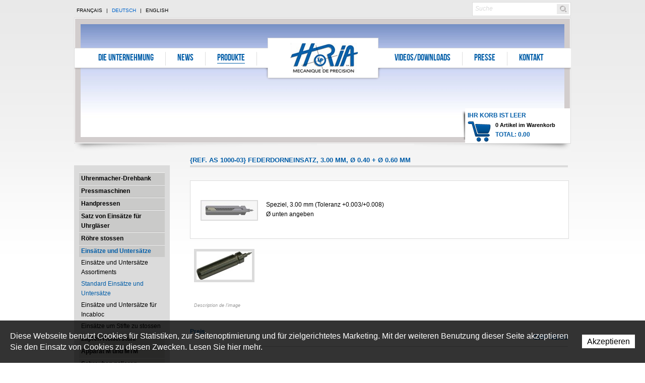

--- FILE ---
content_type: text/html; charset=utf-8
request_url: https://www.horia.ch/de/Produkte/Pressmaschinen/Einsatze-und-Untersatze/Standard-Einsatze-und-Untersatze/Federdorneinsatz-300-mm-040-050-mm.html
body_size: 9126
content:
<!DOCTYPE html PUBLIC "-//W3C//DTD XHTML 1.0 Strict//EN" "http://www.w3.org/TR/xhtml1/DTD/xhtml1-strict.dtd">

<!--
// POWERED BY ICECUBE2.NET
// DEVELOPED IN 2010
// 
// ICECUBE2.NET - THE MOST TIME AND COST EFFECTIVE WCM
// MORE THAN 1000 CUSTOMERS AND COUNTING
//
// MORE INFO AT : http://www.icecubedotnet.com
--> 
<html xmlns="http://www.w3.org/1999/xhtml">

	<head><!-- ICVHDOC:3179a501-4332-4761-a046-2fc96352f732,2.16.0.24,03.02.2026 11:24:50 -->
<!--V28 CSS3 buttons-->
<style type="text/css">
@font-face{ 
    font-family:'IceCubeIconsFont';font-weight:normal;font-style:normal; 
    src:url('//static-hostsolutions-ch.s3.amazonaws.com/IceCube/IceCubeIconsFont/IceCubeIconsFont.eot'); 
    src:url('//static-hostsolutions-ch.s3.amazonaws.com/IceCube/IceCubeIconsFont/IceCubeIconsFont.eot?#iefix') format('embedded-opentype'), 
        url('//static-hostsolutions-ch.s3.amazonaws.com/IceCube/IceCubeIconsFont/IceCubeIconsFont.woff') format('woff'), 
        url('//static-hostsolutions-ch.s3.amazonaws.com/IceCube/IceCubeIconsFont/IceCubeIconsFont.ttf') format('truetype'), 
        url('//static-hostsolutions-ch.s3.amazonaws.com/IceCube/IceCubeIconsFont/IceCubeIconsFont.svg#IceCubeIconsFont') format('svg');     
}
[data-icon]:before { font-family:'IceCubeIconsFont';content:attr(data-icon);speak:none;font-weight:normal;font-variant:normal;text-transform:none;line-height:1;-webkit-font-smoothing:antialiased;-moz-osx-font-smoothing:grayscale;margin-right:4px; }
</style>
<!--[if lte IE 7]><script type="text/javascript" src="//static-hostsolutions-ch.s3.amazonaws.com/IceCube/IceCubeIconsFont/lte-ie7.js"></script><![endif]-->

<!--/V28 CSS3 buttons-->





    
 		<meta content="text/html; charset=utf-8" http-equiv="Content-Type" /> 
        <title>Horia SA : Spezielles Federdorneinsatz, 3.00 mm</title>
		
		<meta name="description" content="Horia AG ist auf den Markt für Feinmechanik und Uhrmacherwerkzeuge spezialisiert; alle Werkzeuge und Apparate, die für die Uhrenindustrie nötig sind, sind bei uns online zu kaufen" />
		<meta name="keywords" content="Feinmehanik und Uhrmacherwerkzeug, Uhrenmacher, Drehbank, Uhrenfabrik, Uhrenindustrie, Werkzeuge, Zapfen-Rollierstuhl, online Verkauf von Uhrmacherwerkzeugen, Drehbank um Schrauben zu polieren, Pressmaschinen, Apparat M und MTM, Apparat Multi-funktion, Rä" />
		<meta name="language" content="fr-FR" />
		
		<link rel="shortcut icon" type="image/x-icon" href="/htdocs/images/favicon.ico" />
		
		<link href="/Htdocs/Styles/shadowbox.css" media="screen, projection" rel="stylesheet" type="text/css" /> 
		<link rel="stylesheet" href="/htdocs/styles/screen.css" type="text/css" media="screen, projection" />
		<link rel="stylesheet" href="/htdocs/styles/custom.css" type="text/css" media="screen, projection" />
		<link rel="stylesheet" href="/htdocs/styles/fbox_css.css" type="text/css" media="screen, projection" />
		<link href="/Htdocs/Styles/lib/video-js.css" rel="stylesheet" type="text/css" />
		<link rel="stylesheet" href="/htdocs/styles/print.css" type="text/css" media="print" />
	
	</head>

	<body class="en33 IC_Site">
<!-- res:Mobile.Resources.MobileRedirection.html -->

<style type="text/css">
#mobile-redirection-wrapper			{ width:100%;background:#e5e5e5;border-bottom:1px solid #333; }
#mobile-redirection-wrapper a		{ text-decoration:none; }
#mobile-redirection-wrapper:hover	{ color:#fff; }
#mobile-redirection-container		{ display:block;width:960px;margin:0 auto;text-align:center;padding:0 0 15px; }
#mobile-redirection-title			{ background:url("/Htdocs/Images/IC2MobileRedirection.png") no-repeat scroll 75px 18px transparent;
									  color:#333;font-size:35px;margin:0 auto 10px;padding:15px 75px 10px 175px;
									  font-family:"Trebuchet MS",Arial,Helvetica,sans-serif;font-weight:bold;display:block;text-align:left;
									  width:710px;line-height:1.2; }
#mobile-redirection-button			{ color:#fff;font-size:55px;font-weight:bold;margin:0;padding:20px;text-transform:uppercase;
									  font-family:"Trebuchet MS",Arial,Helvetica,sans-serif;background:none repeat scroll 0 0 #333333;display:block;
									  border:3px solid #333; }
</style>
<script type="text/javascript">
//<![CDATA[
	function IC2MobileSetCookie(name,value,days) {
		if (days) {
			var date = new Date();
			date.setTime(date.getTime()+(days*24*60*60*1000));
			var expires = "; expires="+date.toGMTString();
		}
		else var expires = "";
		document.cookie = name+"="+value+expires+"; path=/";
	}

	function SetMobileWebsitePreference() {
		IC2MobileSetCookie("RDRCForce", "1");
		window.location.href = "";

		return false;
	}

(function(a,b){if(/android.+mobile|avantgo|bada\/|blackberry|blazer|compal|elaine|fennec|hiptop|iemobile|ip(hone|od)|iris|kindle|lge |maemo|midp|mmp|netfront|opera m(ob|in)i|palm( os)?|phone|p(ixi|re)\/|plucker|pocket|psp|symbian|treo|up\.(browser|link)|vodafone|wap|windows (ce|phone)|xda|xiino/i.test(a)||/1207|6310|6590|3gso|4thp|50[1-6]i|770s|802s|a wa|abac|ac(er|oo|s\-)|ai(ko|rn)|al(av|ca|co)|amoi|an(ex|ny|yw)|aptu|ar(ch|go)|as(te|us)|attw|au(di|\-m|r |s )|avan|be(ck|ll|nq)|bi(lb|rd)|bl(ac|az)|br(e|v)w|bumb|bw\-(n|u)|c55\/|capi|ccwa|cdm\-|cell|chtm|cldc|cmd\-|co(mp|nd)|craw|da(it|ll|ng)|dbte|dc\-s|devi|dica|dmob|do(c|p)o|ds(12|\-d)|el(49|ai)|em(l2|ul)|er(ic|k0)|esl8|ez([4-7]0|os|wa|ze)|fetc|fly(\-|_)|g1 u|g560|gene|gf\-5|g\-mo|go(\.w|od)|gr(ad|un)|haie|hcit|hd\-(m|p|t)|hei\-|hi(pt|ta)|hp( i|ip)|hs\-c|ht(c(\-| |_|a|g|p|s|t)|tp)|hu(aw|tc)|i\-(20|go|ma)|i230|iac( |\-|\/)|ibro|idea|ig01|ikom|im1k|inno|ipaq|iris|ja(t|v)a|jbro|jemu|jigs|kddi|keji|kgt( |\/)|klon|kpt |kwc\-|kyo(c|k)|le(no|xi)|lg( g|\/(k|l|u)|50|54|e\-|e\/|\-[a-w])|libw|lynx|m1\-w|m3ga|m50\/|ma(te|ui|xo)|mc(01|21|ca)|m\-cr|me(di|rc|ri)|mi(o8|oa|ts)|mmef|mo(01|02|bi|de|do|t(\-| |o|v)|zz)|mt(50|p1|v )|mwbp|mywa|n10[0-2]|n20[2-3]|n30(0|2)|n50(0|2|5)|n7(0(0|1)|10)|ne((c|m)\-|on|tf|wf|wg|wt)|nok(6|i)|nzph|o2im|op(ti|wv)|oran|owg1|p800|pan(a|d|t)|pdxg|pg(13|\-([1-8]|c))|phil|pire|pl(ay|uc)|pn\-2|po(ck|rt|se)|prox|psio|pt\-g|qa\-a|qc(07|12|21|32|60|\-[2-7]|i\-)|qtek|r380|r600|raks|rim9|ro(ve|zo)|s55\/|sa(ge|ma|mm|ms|ny|va)|sc(01|h\-|oo|p\-)|sdk\/|se(c(\-|0|1)|47|mc|nd|ri)|sgh\-|shar|sie(\-|m)|sk\-0|sl(45|id)|sm(al|ar|b3|it|t5)|so(ft|ny)|sp(01|h\-|v\-|v )|sy(01|mb)|t2(18|50)|t6(00|10|18)|ta(gt|lk)|tcl\-|tdg\-|tel(i|m)|tim\-|t\-mo|to(pl|sh)|ts(70|m\-|m3|m5)|tx\-9|up(\.b|g1|si)|utst|v400|v750|veri|vi(rg|te)|vk(40|5[0-3]|\-v)|vm40|voda|vulc|vx(52|53|60|61|70|80|81|83|85|98)|w3c(\-| )|webc|whit|wi(g |nc|nw)|wmlb|wonu|x700|xda(\-|2|g)|yas\-|your|zeto|zte\-/i.test(a.substr(0,4))){
document.write('<div id="mobile-redirection-wrapper"><a href="#" onclick="return SetMobileWebsitePreference();"><span id="mobile-redirection-container"><span id="mobile-redirection-title">' + "Um Ihre Benutzererfahrung zu verbessern, bieten wir Ihnen Zugriff auf die Mobile-Version der Website." + '</span><span id="mobile-redirection-button">' + "Zur Mobile-Version der Website" + '</span></span></a></div>');
	document.getElementsByTagName('BODY')[0].style.backgroundPosition = b;
	
}})(navigator.userAgent||navigator.vendor||window.opera,'50% 305px');
//]]>
</script>
    
		<!--[if lt IE 7]>
<div style='border: 1px solid #F7941D; background: #FEEFDA; text-align: center; clear: both; height: 75px; position: relative;'>
<div style='position: absolute; right: 3px; top: 3px; font-family: courier new; font-weight: bold;'><a href='#' onclick='javascript:this.parentNode.parentNode.style.display="none"; return false;'><img src='http://www.ie6nomore.com/files/theme/ie6nomore-cornerx.jpg' style='border: none;' alt='Close this notice'/></a></div>
<div style='width: 640px; margin: 0 auto; text-align: left; padding: 0; overflow: hidden; color: black;'>
<div style='width: 75px; float: left;'><img src='http://www.ie6nomore.com/files/theme/ie6nomore-warning.jpg' alt='Warning!'/></div>
<div style='width: 275px; float: left; font-family: Arial, sans-serif;'>
<div style='font-size: 14px; font-weight: bold; margin-top: 12px;'>Vous utilisez un navigateur dépassé depuis près de 8 ans!</div>
<div style='font-size: 12px; margin-top: 6px; line-height: 12px;'>Pour une meilleure expérience web, prenez le temps de mettre votre navigateur à jour.</div>
</div>
<div style='width: 75px; float: left;'><a href='http://fr.www.mozilla.com/fr/' target='_blank'><img src='http://www.ie6nomore.com/files/theme/ie6nomore-firefox.jpg' style='border: none;' alt='Get Firefox 3.5'/></a></div>
<div style='width: 75px; float: left;'><a href='http://www.microsoft.com/downloads/details.aspx?FamilyID=341c2ad5-8c3d-4347-8c03-08cdecd8852b&DisplayLang=fr' target='_blank'><img src='http://www.ie6nomore.com/files/theme/ie6nomore-ie8.jpg' style='border: none;' alt='Get Internet Explorer 8'/></a></div>
<div style='width: 73px; float: left;'><a href='http://www.apple.com/fr/safari/download/' target='_blank'><img src='http://www.ie6nomore.com/files/theme/ie6nomore-safari.jpg' style='border: none;' alt='Get Safari 4'/></a></div>
<div style='float: left;'><a href='http://www.google.com/chrome?hl=fr' target='_blank'><img src='http://www.ie6nomore.com/files/theme/ie6nomore-chrome.jpg' style='border: none;' alt='Get Google Chrome'/></a></div>
</div></div><![endif]-->

		<div class="printOnly">
			<img src="/htdocs/images/logo.gif" /><br />
		</div>

		<div class="printOnlyAdress">
		<p> 
			Horia SA<br />
    		Rue de l'avenir 23<br />
    		2852 Courtételle<br />
			<br />
    		Tél. +41 32 422 60 70<br />
    		Fax. +41 32 422 60 71<br />
			<br />
    		info@horia.ch</p>
		</div>
		
		<div id="wrapper">
			<div class="inner">
				<div class="container">
					<div id="header">
						<h1 class="logo"><a href="/de/index.html">Horia S.A</a></h1>
						<div class="navigation">
	<ul>
	
		<li class="level0 n1 first"><a href="/de/Die-Unternehmung.html" onclick="this.target='_self';"">Die Unternehmung</a></li>
	
		<li class="level0 n2 "><a href="/de/News.html" onclick="this.target='_self';"">News</a></li>
	
		<li class="level0_Selected n3 "><a href="/de/Produkte.html" onclick="this.target='_self';"">Produkte</a></li>
	
		<li class="level0 n4 "><a href="/de/Videos-Downloads/Videos-Downloads.html" onclick="this.target='_self';"">Videos/Downloads</a></li>
	
		<li class="level0 n5 "><a href="/de/Presse/Presse.html" onclick="this.target='_self';"">Presse</a></li>
	
		<li class="level0_Last n6 last"><a href="/de/Kontakt/Kontakt.html" onclick="this.target='_self';"">Kontakt</a></li>
	
	</ul>
</div>

						<p class="langnav">
							<span id="switchLang">
							
							
							
								 
		
			
			
			<a href="/fr/Produits/Potences/Tasseaux-et-poussoirs-standards/Poussoir-a-pompe-300-mm-040-050-mm.html" class="fr">Français</a> |
			<a href="/de/index.html" class="de selected">Deutsch</a> |
			<a href="/en/Products/Jewellling-Setting-staking-tools/Pumppushersandanvils/Pump-pusher-300-mm-040-050-mm.html" class="en">English</a>		
			
	 	 


							
							
							</span>
						</p>
						<div class="imageBox" style="background:transparent url('/Htdocs/Images/IF_Header/7659.jpg') no-repeat 0 0;">
							
						</div>
						<div class="searchbox">
	<form action="/scripts/modules/search/list.aspx" method="get">
		<input type="hidden" name="idn" value="9603" />
		<input type="hidden" name="op" value="1" />
		<input id="search" class="txt" name="s" onblur="this.value=(this.value=='')?'Suche':this.value" onfocus="this.value=(this.value!='Suche')?this.value:''" type="text" value="Suche" />
		<input class="btn" name="search" type="submit" value="Suche" />
	</form>
</div>
						<div class="headeroverlay"></div>
						<div id="ShoppingCart"></div>
					</div> 
					<div class="column span-5 append">
						
						
	

	

		
	

	

	

	

						
<h2 class="title subnav">&nbsp;</h2>
<div class="subnavigation">	
	<ul>	
		
			<li class="level1 "><a href="/de/Produkte/Uhrenmacher-Drehbank.html" onclick="this.target='_self';">Uhrenmacher-Drehbank</a>
        		
			</li>
		
			<li class="level1 "><a href="/de/Produkte/Pressmaschinen.html" onclick="this.target='_self';">Pressmaschinen</a>
        		
			</li>
		
			<li class="level1 "><a href="/de/Produkte/Handpressen-1.html" onclick="this.target='_self';">Handpressen</a>
        		
			</li>
		
			<li class="level1 "><a href="/de/Produkte/Satz-von-Einsatze-fur-Uhrglaser.html" onclick="this.target='_self';">Satz von Einsätze für Uhrgläser</a>
        		
			</li>
		
			<li class="level1 "><a href="/de/Produkte/Rohre-stossen.html" onclick="this.target='_self';">Röhre stossen</a>
        		
			</li>
		
			<li class="level1 selected"><a href="/de/Produkte/Pressmaschinen/Einsatze-und-Untersatze-1.html" onclick="this.target='_self';">Einsätze und Untersätze</a>
        		
					<ul>
                		
							<li class="level2 "><a href="/de/Produkte/Pressmaschinen/Einsatze-und-Untersatze-Assortiments.html" onclick="this.target='_self';">Einsätze und Untersätze Assortiments</a>
							
								
							
							</li>
                		
							<li class="level2 selected"><a href="/de/Produkte/Pressmaschinen/Einsatze-und-Untersatze/Standard-Einsatze-und-Untersatze.html" onclick="this.target='_self';">Standard Einsätze und Untersätze</a>
							
								
							
							</li>
                		
							<li class="level2 "><a href="/de/Produkte/Pressmaschinen/Einsatze-und-Untersatze/Einsatze-und-Untersatze-fur-Incabloc.html" onclick="this.target='_self';">Einsätze und Untersätze für Incabloc</a>
							
								
							
							</li>
                		
							<li class="level2 "><a href="/de/Produkte/Pressmaschinen/Einsatze-und-Untersatze-1/Einsatze-um-Stifte-zu-stossen-1.html" onclick="this.target='_self';">Einsätze um Stifte zu stossen</a>
							
								
							
							</li>
                		
					</ul>
        		
			</li>
		
			<li class="level1 "><a href="/de/Produkte/Zapfen-Rollierstuhl.html" onclick="this.target='_self';">Zapfen-Rollierstuhl</a>
        		
			</li>
		
			<li class="level1 "><a href="/de/Produkte/ApparatMundMTM.html" onclick="this.target='_self';">Apparat M und MTM</a>
        		
			</li>
		
			<li class="level1 "><a href="/de/Produkte/Schrauben-polieren.html" onclick="this.target='_self';">Schrauben polieren</a>
        		
			</li>
		
			<li class="level1 "><a href="/de/Produkte/Mehrzweckgerat.html" onclick="this.target='_self';">Mehrzweckgerät</a>
        		
			</li>
		
			<li class="level1 "><a href="/de/Produkte/Randelwerkzeuge.html" onclick="this.target='_self';">Rändelwerkzeuge</a>
        		
			</li>
		
			<li class="level1 "><a href="/de/Produkte/Stueckhalter.html" onclick="this.target='_self';">Stückhalter</a>
        		
			</li>
		
			<li class="level1 "><a href="/de/Produkte/Winkelheberdrucker.html" onclick="this.target='_self';">Winkelheberdrucker</a>
        		
			</li>
		
			<li class="level1 "><a href="/de/Produkte/Korbe.html" onclick="this.target='_self';">Korbe</a>
        		
			</li>
		
			<li class="level1 "><a href="/de/Produkte/Werkzeuge.html" onclick="this.target='_self';">Werkzeuge</a>
        		
			</li>
		
			<li class="level1 "><a href="/de/Produkte/Micros.html" onclick="this.target='_self';">Micros</a>
        		
			</li>
		
			<li class="level1 "><a href="/de/Produkte/Modell-1.html" onclick="this.target='_self';">Modell</a>
        		
			</li>
		
	</ul>
</div>




					</div>
					<div class="column span-19 last">
	    				<h2 class="pageTitle">{Ref. AS 1000-03} Federdorneinsatz, 3.00 mm, Ø 0.40 + Ø 0.60 mm</h2>
<div class="content shop">
	<div class="details">
	
		
			<div class="productImageBox"><div class="part image">
	
	
	 

	

	<div class="box">
	
	
	
	
	

		
		
		<a href="/Htdocs/Images/Pictures/6277.jpg?puid=0ab45487-3e4a-47f4-a355-58fc50ad2eff" title="Poussoir spécial, corps 3.00 mm" rel="shadowbox"><img alt="Horia - Poussoir spécial, corps 3.00 mm" src="/Htdocs/Images/IF_List/6277.jpg?puid=0ab45487-3e4a-47f4-a355-58fc50ad2eff" /></a>
		
		
		

		

	</div>
	
	



	
</div></div>
		
	
		
			<div class="productContentBox"><div class="part text">
	
	
	<div class="box">
		
		<p>Speziel, 3.00 mm (Toleranz +0.003/+0.008)<br />
Ø unten angeben</p>

		
	</div>
</div>
</div>
		
		
	</div>
	
	
		<div class="part picturegallery">
	
	
	
	<div class="box gallery IF_List">
		
		<p>
			<a href="/Htdocs/Images/Pictures/Shop/180_i1.jpg?puid=f8f59eed-5fe9-4922-88e3-2237c0e09bed" rel="shadowbox[gallery2]" title="Description de l'image"><img alt="Description de l'image" src="/Htdocs/Images/IF_List/Shop/180_i1.jpg?puid=f8f59eed-5fe9-4922-88e3-2237c0e09bed" class="imgborder-5" /></a><span class="info">Description de l'image</span>
		</p>
		
	</div>
	
	
	<div class="clearer"></div>
</div>

	

</div>



<b class="acc"> Preis</b> 
<div class="pricebox">
	<strong class="acc">CHF 43.00</strong><br /> 

    <!--  <em>€ 40.47 (Kursziel)</em> -->

</div> 








<b class="acc clear">Eigenschaften und Optionen</b>
<div class="separator"></div>
<!-- for the print -->
<div  class="optionsbox hidePrint">
	<p>
		
			<span>
				Ø A mm, Ø B mm
				
					<ul>
						
                    </ul>
				
			</span> 
		
	
		
		
	
		
	</p>
</div>	
<!-- properties -->
<div id="pnlProperties18661" class="optionsbox"><p><div class="optionsboxItem"><span><label for="property6">Ø A mm, Ø B mm</label><select id="property6"><option id="opt_propertyvalue1_2859" value="2859">N°40 Ø A 0.20, Ø B 0.40</option><option id="opt_propertyvalue1_2860" value="2860">N°50 Ø A 0.20, Ø B 0.50</option></select></span></div></p></div>

 
<br clear="all" /> 
 
<div class="optionsbox">
	<p>
		<label for="txtQty18661"><b>Anzahl:</b></label>
		<input class="txt" name="txtQty18661" type="text" id="txtQty18661" value="1" onchange="AddItemKP('txtQty18661',18661,9648,'pnlProperties18661');" />
		<a id="btnAdd18661" class="btn" href="#" onclick="AddItem('txtQty18661',18661,9648,'pnlProperties18661');return false;">In den Warenkorb legen</a>
	</p>
	<div class="clear"></div>
</div> 


	<b class="acc clear linkedProducts">Ähnliche Produkte</b>
	<div id="productlist" class="related">
		
			<div class="item">
				<a href="/de/Produkte/Pressmaschinen/Einsatze-und-Untersatze-Assortiments/Assortiment-Federdorneinsaetze-O-3-00-mm-und-Untersaetze.html" class="imgItem"><img alt="Horia - Ref. AS 01-03" src="/Htdocs/Images/IF_List/Shop/174_i1.jpg" /></a> 
				<a href="/de/Produkte/Pressmaschinen/Einsatze-und-Untersatze-Assortiments/Assortiment-Federdorneinsaetze-O-3-00-mm-und-Untersaetze.html"><strong>{Ref. AS 01-03} Assortiment Federdorneinsätze Ø 3.00 mm und Untersätze</strong></a>
				<br />
				<span class="price">CHF 237.00</span><br />
				<!-- <span class="priceeuro">€ 223.06</span><br /> -->
				<!--a href="/Scripts/Index.aspx?id=18055">Voir le produit »</a-->
			</div>
	 	
			<div class="item">
				<a href="/de/Produkte/Pressmaschinen/Einsatze-und-Untersatze-Assortiments/Assortiment-Federdorneinsaetze-O-3-00-mm-und-Untersaetze-1.html" class="imgItem"><img alt="Horia - Ref. AS 02-03" src="/Htdocs/Images/IF_List/Shop/175_i1.jpg" /></a> 
				<a href="/de/Produkte/Pressmaschinen/Einsatze-und-Untersatze-Assortiments/Assortiment-Federdorneinsaetze-O-3-00-mm-und-Untersaetze-1.html"><strong>{Ref. AS 02-03} Assortiment Federdorneinsätze Ø 3.00 mm und Untersätze</strong></a>
				<br />
				<span class="price">CHF 679.00</span><br />
				<!-- <span class="priceeuro">€ 639.06</span><br /> -->
				<!--a href="/Scripts/Index.aspx?id=18153">Voir le produit »</a-->
			</div>
	 	
			<div class="item">
				<a href="/de/Produkte/Pressmaschinen/Einsatze-und-Untersatze-Assortiments/Assortiment-Federdorneinsaetze-O-3-00-mm-und-Untersaetze-2.html" class="imgItem"><img alt="Horia - Ref. AS 03-03" src="/Htdocs/Images/IF_List/Shop/176_i1.jpg" /></a> 
				<a href="/de/Produkte/Pressmaschinen/Einsatze-und-Untersatze-Assortiments/Assortiment-Federdorneinsaetze-O-3-00-mm-und-Untersaetze-2.html"><strong>{Ref. AS 03-03} Assortiment Federdorneinsätze Ø 3.00 mm und Untersätze</strong></a>
				<br />
				<span class="price">CHF 382.00</span><br />
				<!-- <span class="priceeuro">€ 359.53</span><br /> -->
				<!--a href="/Scripts/Index.aspx?id=18155">Voir le produit »</a-->
			</div>
	 	
			<div class="item">
				<a href="/de/Produkte/Pressmaschinen/Einsatze-und-Untersatze-Assortiments/Assortiment-Federdorneinsaetze-O-3-00-mm-und-Untersaetze-3.html" class="imgItem"><img alt="Horia - Ref. AS 04-03" src="/Htdocs/Images/IF_List/Shop/177_i1.jpg" /></a> 
				<a href="/de/Produkte/Pressmaschinen/Einsatze-und-Untersatze-Assortiments/Assortiment-Federdorneinsaetze-O-3-00-mm-und-Untersaetze-3.html"><strong>{Ref. AS 04-03} Assortiment Federdorneinsätze Ø 3.00 mm und Untersätze</strong></a>
				<br />
				<span class="price">CHF 882.00</span><br />
				<!-- <span class="priceeuro">€ 830.12</span><br /> -->
				<!--a href="/Scripts/Index.aspx?id=18225">Voir le produit »</a-->
			</div>
	 	
	</div>


<br clear="all" />		
						<div class="goBack">
							<a href="javascript:history.go(-1)" class="btn-1">Zurück zur vorigen Seite</a>
							<br clear="all" />
						</div>
					</div> <!-- /span-19 -->
				</div><!-- /container-->
			</div><!-- /inner -->
			
			<div id="footer">
	<span>HORIA S.A</span> <span>23, rue de l&#39;Avenir</span> <span>2852 Courtételle</span>
	<span>Switzerland</span> <span>Tel. : +41 (32) 422 60 70</span> <span>Fax : +41 (32) 422 60 71</span><br />
	<span>Copyright © 2004 - <!--COPY-->2026</span> <a href="http://www.artionet.com" onclick="this.target='_blank';">Powered by Artionet</a> | <a href="http://www.icecube2.net" onclick="this.target='_blank';">Generated with IceCube2.Net</a> 
</div> <!-- /footer -->

		</div><!-- /wrapper -->

		<div class="printOnly">
    		<img src="/htdocs/images/logo.gif" /><br />
		</div>

		<div class="printOnlyAdress">
			<p> 
				Horia SA<br />
				Rue de l'avenir 23<br />
				2852 Courtételle<br />
				<br />
				Tél. +41 32 422 60 70<br />
				Fax. +41 32 422 60 71<br />
				<br />
				info@horia.ch
			</p>
		</div>

        <script type="text/javascript">
            const passwordLength = 12;
            const passwordSpecial = `!#$%&*@\.,?:-_{}[]|\+'"()=~^;<>ÀÁÂÃÄÅÆÇÈÉÊËÌÍÎÏÐÑÒÓÔÕÖØÙÚÛÜÝÞßàáâãäåæçèéêëìíîïðñòóôõöøùúûüýþÿ`;
            const passwordValidation = (() => {
                let regex = "^(?=.*[a-z])(?=.*[A-Z])(?=.*\d)(?=.*[^\da-zA-Z]).{{{0},}}$";
                let minSize = "12";
                return new RegExp(regex.replace('{{{0},}}', '{' + minSize + ',}'));
            })();
        </script>
		<script src="/Scripts/javascript/shadowbox/shadowbox.js" type="text/javascript"></script> 
		<script type="text/javascript">
			Shadowbox.init({
				language: 'fr'
			}); 
		</script> 
		
		<script src="/scripts/javascript/jquery/jquery-1.7.2.min.js" type="text/javascript"></script>
		<script type="text/javascript" src="/Scripts/javascript/lang/de.js"></script>
		
		<script src="/scripts/javascript/site.js" type="text/javascript"></script>
		<script src="/ajaxpro/Site.Ajax.Cart,Site.ashx" type="text/javascript"></script>		
		<script src="/scripts/javascript/shopv2.js" type="text/javascript"></script>		
		<script src="/Scripts/javascript/fbox_engine.js" type="text/javascript"></script> 

		<script>
			try {
			LoadCart(9648,false);
			}
			catch(e) {}
		</script> 

		
        
		<script type="text/javascript">
			var _gaq = [];
			//	Gtag
			window.dataLayer = window.dataLayer || [];
			function gtag(){dataLayer.push(arguments);}
			var gtagId =  'G-J294CFE5BP'
			gtag('js', new Date());
			gtag('config', gtagId);
		
			gtag('event', 'page_view', {
				page_title: 'Federdorneinsatz, 3.00 mm, Ø 0.40 + Ø 0.60 mm',
			})
		
			function getGtmFile(){
				var GTM_File = document.createElement('script'); GTM_File.type = 'text/javascript'; GTM_File.async = true;
				GTM_File.src = 'https://www.googletagmanager.com/gtag/js?id=' + gtagId;
				var s = document.getElementsByTagName('script')[0]; s.parentNode.insertBefore(GTM_File, s);
			}
			getGtmFile()
		</script>
        
        <script type="text/javascript">
            window.alert = function(msg) {
                if (msg.indexOf('PlaceReferencePart') !== -1) {
                    console.log(msg);
                } else {
                    confirm(msg);
                }
            }
        </script>
	<style scoped>#cookiesBanner{position:fixed;bottom:0;left:0;z-index:100;transition:all 1s;width:100%}#cookiesBanner.available0{display:none;}#cookiesBanner.cookiesBannerHide{bottom:-100%;}#cookiesBannerBG{position:absolute;top:0;left:0;width:100%;height:100%;opacity:0.8;background:#000;}#cookiesBannerBox{position:relative;padding:20px;display:table;}#cookiesBannerDetailLink{position:absolute;top:0;left:0;width:100%;height:100%;z-index:0;}#cookiesBannerText{font-size:16px;line-height:22px;font-family:Arial;letter-spacing:0;font-weight:normal;display:table-cell;vertical-align:top;padding-right:20px;color:#FFF;}#cookiesBannerBtn{display:table-cell;width:1%;vertical-align:middle;position:relative;z-index:1;}#cookiesBannerBtn a{font-size:16px;line-height:22px;font-family:Arial;letter-spacing:0;font-weight:normal;padding:5px 10px;white-space:nowrap;background:#FFF;color:#000;}@media(max-width:480px){#cookiesBannerText,#cookiesBannerBtn a{display:block;text-align:center;}#cookiesBannerText{padding-right:0;}#cookiesBannerBtn{display:block;width:100%;margin-top:15px;}#cookiesBannerBox{position:relative;padding:20px 5%;display:table;width:90%;margin:0 auto}}</style><div id="cookiesBanner" class="available1"><div id="cookiesBannerBG"></div><div id="cookiesBannerBox"><a href="/Services/RGPD/RGPD.html?lang=DE" rel="nofollow" onclick="this.target='_blank';" id="cookiesBannerDetailLink"></a><div id="cookiesBannerText">Diese Webseite benutzt Cookies für Statistiken, zur Seitenoptimierung und für zielgerichtetes Marketing. Mit der weiteren Benutzung dieser Seite akzeptieren Sie den Einsatz von Cookies zu diesen Zwecken. Lesen Sie hier mehr.</div><div id="cookiesBannerBtn"><a href="#" rel="nofollow" onclick="return cookiesBannerHide();">Akzeptieren</a></div></div></div><script type="text/javascript">var ManageCookiesBanner={create:function(nm,v,d){var dt,xp='';if(d){var dt=new Date();dt.setTime(dt.getTime()+(d*24*3600000));xp=';expires='+dt.toGMTString();}document.cookie=nm+"="+v+xp+";path=/";},read:function(nm){var ca=document.cookie.split(';'),i,c;nm+="=";for(i=0;i<ca.length;i++){c=ca[i];while(c.charAt(0)==' ') c=c.substring(1,c.length);if(c.indexOf(nm)==0) return c.substring(nm.length,c.length);}return null;},remove:function(nm){this.create(nm,"",-1);}};if(ManageCookiesBanner.read('cookiesBanner22052018155413')){document.getElementById('cookiesBanner').style.display="none";}function cookiesBannerHide(){ManageCookiesBanner.create('cookiesBanner22052018155413',1,300);document.getElementById('cookiesBanner').classList.add("cookiesBannerHide");}</script>

<!--div>DE</div>
<div>1</div>
<div>Diese Webseite benutzt Cookies für Statistiken, zur Seitenoptimierung und für zielgerichtetes Marketing. Mit der weiteren Benutzung dieser Seite akzeptieren Sie den Einsatz von Cookies zu diesen Zwecken. Lesen Sie hier mehr.</div>
<div>Akzeptieren</div>
<div>#000</div>
<div>#FFF</div>
<div>#FFF</div>
<div>#000</div>
<div>22052018155413</div>
<div>300</div--></body>
</html>


--- FILE ---
content_type: text/css
request_url: https://www.horia.ch/Htdocs/Styles/shadowbox.css
body_size: 2441
content:
#sb-container,#sb-wrapper{
text-align:left; 
}
#sb-container,#sb-overlay{
position:absolute;
top:0;
left:0;
width:100%;
margin:0;
padding:0;
}
#sb-container{
height:100%;
display:none;
visibility:hidden;
z-index:999;
}
body > #sb-container{
position:fixed;
}
#sb-overlay{
/* needed only by IE6
height:expression(document.documentElement.clientHeight + 'px');*/
}
#sb-container > #sb-overlay{
height:100%;
}
#sb-wrapper{
position:relative;
}
#sb-wrapper img{
border:none;
}
#sb-body{
position:relative;
margin:0;
padding:0;
overflow:hidden;
border:1px solid #303030;
height:100%;
}
#sb-body-inner{
position:relative;
height:100%;
}
#sb-content.html{
height:100%;
overflow:auto; 
}
#sb-loading{
position:absolute;
top:0;
width:100%;
height:100%;
text-align:center;
padding-top:10px;
}
#sb-body,#sb-loading{
background-color:#060606; 
}
#sb-title,#sb-info{
position:relative;
margin:0; 
padding:0;
overflow:hidden;
}
#sb-title-inner,#sb-info-inner{
position:relative;
font-family:'Lucida Grande',Tahoma,sans-serif;
line-height:16px;
}
#sb-title{padding:5px 0;}
#sb-title-inner{font-size:16px;padding:0;color:#fff;}


#sb-info,#sb-info-inner{
height:20px;
}
#sb-info-inner{
font-size:12px;
color:#fff;
}
#sb-nav{
float:right;
height:16px;
padding:2px 0;
width:45%;
}
#sb-nav a{
display:block;
float:right;
height:16px;
width:16px;
margin-left:3px;
cursor:pointer;
}
#sb-nav-close{
background-image:url('/htdocs/images/shadowbox/close.png');
background-repeat:no-repeat;
}
#sb-nav-next{
background-image:url('/htdocs/images/shadowbox/next.png');
background-repeat:no-repeat;
}
#sb-nav-previous{
background-image:url('/htdocs/images/shadowbox/previous.png');
background-repeat:no-repeat;
}
#sb-nav-play{
background-image:url('/htdocs/images/shadowbox/play.png');
background-repeat:no-repeat;
}
#sb-nav-pause{
background-image:url('/htdocs/images/shadowbox/pause.png');
background-repeat:no-repeat;
}
#sb-counter{
float:left;
padding:2px 0;
width:45%;
}
#sb-counter a{
padding:0 4px 0 0;
text-decoration:none;
cursor:pointer;
color:#fff;
}
#sb-counter a.sb-counter-current{
text-decoration:underline; 
}
div.sb-message{
font-family:'Lucida Grande',Tahoma,sans-serif;
font-size:12px;
padding:10px;
text-align:center;
}
div.sb-message a:link,div.sb-message a:visited{
color:#fff; 
text-decoration:underline;
}


--- FILE ---
content_type: text/css
request_url: https://www.horia.ch/htdocs/styles/screen.css
body_size: 7106
content:
@charset "utf-8";
/* -------------------------------------------------------------- 
  
   Artionet CSS powered by Blueprint CSS Framework Screen Styles
   * Version:   0.6 (21.9.2007)
   
-------------------------------------------------------------- */

@import 'lib/fullcalendar.css'; 
@import 'lib/jquery-ui.css'; 
@import 'lib/validation.css'; 
@import 'lib/reset.css';
@import 'lib/typography.css';
@import 'lib/navigation.css';
@import 'lib/grid.css';
@import 'lib/forms.css';
@import 'lib/classes.css';
@import 'lib/content.css';
@import 'IceCubeCSS/Internal/forms/password.css';
  
h1.logo {margin:0px;padding:0px;position:absolute;top:76px;left:411px;z-index:3;}
h1.logo a{
	overflow:hidden;
	text-indent:-10000px;
	display:block;
	width:167px;
	height:69px;
	background:url(../images/sprite.png) no-repeat;
}

#footer {}
#footer a { color:#0064cb; }
#footer a:hover { color:#000; }

.printheader {display:none;}

#header img {
	margin: 0px;
}
.news {
	float: left;
	width: 100%;
}
.news .item {
	float: left;
	border-bottom: 1px solid #dbdbdb;
	padding: 10px 0px 5px 0px;
	width: 100%;
}
.news .item img {
	float: right;
	margin: 0px 0px 5px 20px;
}
.news p {
	margin-bottom: 10px;
}
.news h4{
	color: #0064cb;
	text-transform: uppercase;
	font-size: 12px;
	font-weight: bold;
}
.news .date {
	font-style: normal;
	color: #b2b2b2;
	font-size: 11px;
}
.searchbox {
	position: absolute;
	top: 0px;
	right: 0px;
	border: 1px solid #dbdbdb;
	background: #fff;
	padding: 3px;
}
.searchbox .txt {
	border: 0px;
	color: #dbdbdb;
	padding: 2px;
	font-style: italic;
	font-size: 12px;
	width:160px;
	float:left;
}
.filter .txt {
	color: #333;
	padding: 2px;
	font-size: 12px;
	border:1px solid #dedede;
	width:220px;
	float:left;
	height:14px;
}
.searchbox .btn, .filter .btn {
	text-indent:-1000px;
	overflow:hidden;
	width:24px;
	height:20px;
	background:#eaeaea url('../images/sprite.png') -181px -9px;
	border:0px;
	cursor:pointer;
	display:block;
	float:left;
	line-height:0px;
	font-size:0px;
}

/* Shop
----------------------------------------------------------*/
.basket {
	position: absolute;
	right: 1px;
	bottom: 19px;
	width: 202px;
	height: 59px;
	background: url('../images/bg_basket.png') no-repeat;
	padding: 5px 2px 5px 12px;
	text-transform: uppercase;
	font-weight: bold;
	z-index:19;
}
.basket strong { text-transform: none; color: #000; line-height: 1.2em}
.togglePane {cursor:pointer;}
.basket span.colRight { padding-left: 55px;	display: block;
}
.overlay{background:#333;z-index:15;position:absolute;top:0px;left:0px;display:none;filter:alpha(opacity=30);opacity:.3;}
.headeroverlay {background:#333;z-index:17;position:absolute;top:0px;left:0px;display:none;filter:alpha(opacity=30);opacity:.3;width:100%;height:100%;}
#ShoppingCartItems {
	position: absolute;
	top: 74px;
	right: 0px;
	width: 366px;
	background: #fff;
	padding: 10px 20px;
}
#ShoppingCartItems .item {position:relative;border-bottom:1px solid #e2e2e2;clear:both;
	float:left;width:100%;padding:10px 0px;line-height:1.2em;text-transform:none;font-weight:normal;}
#ShoppingCartItems .item img, #productlist .item img{float:left;margin-right:10px;border:5px solid #e2e2e2;margin-bottom:0px;}
#ShoppingCartItems .item strong, #productlist .item strong {padding:0px;font-weight:bold;color:#005da8;line-height:1.5em;}
#ShoppingCartItems .item , #productlist .item {padding-bottom:15px;}
#ShoppingCartItems .item span {display:inline;padding:0px;}
#ShoppingCartItems .item .price, #productlist .item .price{color:#005da8; font-size: 11px;}
#ShoppingCartItems .item .priceeuro, #productlist .item .priceeuro{color:#aeaeae; font-size: 11px;}
#ShoppingCartItems .item input{width:30px;border:1px solid #e2e2e2;padding:2px;text-align:center;}
#ShoppingCartItems .item .delete{position:absolute;top:10px;right:0px;
	background:url('../images/sprite.png') -182px -42px no-repeat;
	width:20px;height:20px;display:block;text-indent:-500px;overflow:hidden;}

#productlist {width:100%;}
#productlist a{line-height:1.5em;}
#productlist .item{width:48%;float:left; padding-right: 2px;}
#productlist .imgItem {display: block; height: 125px; width: 130px; float: left}
#productlist.related .item{width:33%;}
#productlist .separator {border: 0px; margin: 0px;}

.actions {
	padding:10px 0px;
	float:right;
}
.separator {
	border-top:1px solid #dedede;
	border-bottom:1px solid #fff;
	clear:both;
	margin:10px 0px;
	float:left;
	width:100%;
}

.actions a,.optionsbox .btn{
	background:url('../images/sprite.png') 0px -97px repeat-x;
	color:#fff;
	width:80px;
	text-align:center;
	font-size:11px;
	text-transform:uppercase;
	padding:4px 10px;
	display:block;
	margin-left:8px;
	float:right;
	line-height:12px;
	border:1px solid #003967;
}
.pagination {clear:both;text-align:right;}
.pagination a {border:1px solid #005da8;padding:0px 4px;font-size:11px;color:#000;}
.pagination a.seleted {color:#005da8;}

.filter, .details {border:1px solid #dbdbdb;background:#fff;width:100%;padding:3px;height:21px;margin-bottom:20px;color: #dbdbdb;font-style: italic;float:left;position:relative;}
.filter .right{position:absolute;top:4px;right:4px;}

.column .optionsbox {clear:both;}
.column .optionsbox .btn{padding:4px 10px;width:auto;float:left;}
.column .optionsbox .txt {width:30px;float:left;padding:2px;}
.column .optionsbox strong {float:left;padding-right:20px;}
.column .optionsbox select{padding:2px;margin-left:0px; margin-bottom: 20px;width: 180px;}
.column .optionsbox span{margin-right:30px; display: block; float: left}
.column .optionsbox label {width: 150px; margin-right: 0px; font-weight: normal;}

.details {
	padding:20px;
	width:710px;
	height:auto;
	float:left;
	color:#000;
	font-style:normal;
}
.details .image img {border: #dbdbdb 2px solid; float: left; margin: 0px 1em 1em 0px;}

.IC_Editor .details .productImageBox {float: left; width: 110px; margin: 0px 1em 1em 0px}
.IC_Editor .details .productContentBox {width: 580px; float:left}

.clearer {
	clear:both;
	height:1px;
	margin: 0px;
}
.pricebox {
	text-align:right;
	position:relative;
	border-bottom:1px solid #ccc;
	margin:0px 0px 20px 0px;
}
.pricebox strong {
	font-size:1.2em;
	position:absolute;
	top:-10px;
	right:0px;	
}
.pricebox em {
	position:absolute;
	top:20px;
	right:0px;	
	font-style:normal;
}

.positionChamps {margin-left: 215px;}

/*Lightbox*/
span table {border:0px;}
span th, span td {border:0px;}

/*Basket*/
.basketTable th {background: #cacac9; border-bottom: 1px solid #fff;}
.basketTable td {border-bottom: 1px solid #ececec;}
.basketTable .stotal td {background: #e4e4e4; font-weight: bold}
.basketTable .frais td {background: #f3f3f3; font-weight: bold}
.basketTable .total td {background: #dbdbdb; font-weight: bold}
.basketTable select.qty {width: 50px;}

.column .cvg {margin-bottom: 20px;}
.column .cvg input#chkCondition {float: left; margin-right: 20px;}
.column .cvg textarea {width: 100%; height: 60px;}
.column .cvg label {width: 400px;}
.column .cvgTxt {width: 100%; height: 95px; overflow-y: auto; overflow-x: hidden; border: 1px solid #999; margin-bottom: 20px;}
.column .cvgTxt ul, .column .cvgTxt ol {margin-left: 30px;}

--- FILE ---
content_type: text/css
request_url: https://www.horia.ch/htdocs/styles/custom.css
body_size: 17523
content:
@charset "UTF-8";
/* CSS Document */

.imageBox {width: 960px; height: 224px; overflow: hidden; display: block; margin: 0px; padding: 0px;}
.imageBox .part {margin: 0px; padding: 0px;}
body.IC_Editor .navigation {top: 90px;}
body.IC_Editor H1.logo {top: 95px;}

.optionsbox.hidePrint { display:none; }

/* Title
---------------------------------------------------------*/
h3, .default-h3 	{color:#005DA8;  margin-bottom:10px; font-weight:bold; line-height:normal; font-size:1.3em;margin-bottom:1.0em;margin-top:0.3em;letter-spacing:2px;font-family: 'BebasNeueRegular',Arial,sans-serif;}
h4, .default-h4 	{color:#000000;	margin-bottom:10px; font-weight:bold; line-height:normal; font-size:1.2em;margin-bottom:0.9em;margin-top:0.3em;letter-spacing:1px;font-family:Arial,"Helvetica Neue",Helvetica,Verdana,sans-serif;}
h5, .wysiwyg-h5 	{color:#005DA8; 	margin-bottom:10px; font-weight:bold; line-height:normal; font-size:1.2em;margin-bottom:0.7em;margin-top:0.3em;letter-spacing:2px;font-family: 'BebasNeueRegular',Arial,sans-serif; }
h6, .wysiwyg-h6 	{color:#000000; 	margin-bottom:10px; font-weight:bold; line-height:normal; font-size:1.1em;margin-bottom:0.5em;margin-top:0.3em;letter-spacing:0;font-family:Arial,"Helvetica Neue",Helvetica,Verdana,sans-serif;}


/* Layout Model's CSS 
--------------------------------------------------------*/
.twocolumns {padding:0 25px 0 0; margin: 0 0 20px;border-right:1px solid #ccc;}
.twocolumns.last  {padding:0 0 0 24px; margin: 0 0 20px -1px; border-left:1px solid #ccc; border-right: 0px;}

/* Liste de documents
---------------------------------------------------------*/
#documentlist {width:100%;}
#documentlist h3 {margin-bottom: 0.5em;}
#documentlist a{line-height:1.5em;}
#documentlist p {margin: 0 0 0.1em 0;}
#documentlist span.info {display: inline;}
#documentlist .item{width:100%;float:left; padding-right: 2px; border-bottom: 1px dotted #CCC; padding-bottom: 5px; margin-bottom: 15px;}
#documentlist .imgItem {display: block; height: 105px; width: 130px; float: left}
#documentlist .info {display: inline; margin: 0 0 0 0;}
#documentlist .separator {border: 0px; margin: 0px;}

/* Navigation + Subnavigation
---------------------------------------------------------*/
.navigation .n4{margin-left:250px;}
.en32 .navigation .n4{margin-left:300px;}
.navigation li {border-left:0 none;border-right:1px solid #DEDEDE;}
.navigation .last{border-right:0 none;}

/* Replace #005DA8; */
/* Form
----------------------------------------------------------*/
.column input[type="text"] {background:none repeat scroll 0 0 #FFFFFF;border:1px solid #BBBBBB;padding:2px;width:240px;}
.column input:focus[type="text"] {border:1px solid #005DA8;}
.column input[type="password"] {background:none repeat scroll 0 0 #FFFFFF;border:1px solid #BBBBBB;padding:2px;width:240px;}
.column input:focus[type="password"] {border:1px solid #005DA8;}
.column select {background:none repeat scroll 0 0 #FFFFFF;border:1px solid #BBBBBB;padding:2px;width:253px;}
.column select:focus{border:1px solid #005DA8;}
.column label {display:block;float:left;width:215px;}

.column .BlocForms label {display:inline-block;float:none;width:auto;}

.column legend {font-size:1.1em;color:#005DA8;font-weight:bold;letter-spacing:0;}
.smallLabel{width:80px;}
.alignOnInput{margin: 5px 0 5px 215px;display:block;}
.formfooter{margin:0 0 4em;}
.advancedSearch{position:absolute;right:0;top:-18px;font-weight:bold;padding:0 0 0 10px;background:transparent url('/htdocs/images/sprite.png') no-repeat 0 -145px;}


/* Btn
----------------------------------------------------------*/
.btn{background:#DFDFDF;padding:5px 10px;display:block;margin:auto;border:1px solid #bbbbbb;}
.btn:hover{cursor:pointer;}
.btn:active{background:#8EB3CF;padding:5px 10px;display:block;margin:auto;border:1px solid #005DA8;color:#005DA8;}
.goBack {margin: 0 0 20px 0}
/* Fix
----------------------------------------------------------*/
body{line-height:1.6;}
.box{background:transparent;padding:0;}
.part{margin:1em 0 1em 0;}
/*#sb-loading{display:none;}*/
.pageTitle, .title {margin-bottom:2em;}
.title.subnav{margin:0 0 20px;}
.info {font-size: 9px; font-style: italic;color:#999999;font-style:italic;margin:0; padding: 0;}
.content {margin-bottom: 20px;}
.clear{clear:both;}

/* Recherche avancée
----------------------------------------------------------*/

.AdvancedSearchTitle{font-size:1.2em; font-weight:bold; margin:0;}
#AdvancedSearch{ border:1px solid #CCCCCC; margin:0 0 1.5em; padding:1.4em;}
#AdvancedSearch .middleColumn {width: 33%; float: left}
#AdvancedSearch .formitem fieldset{border:none; padding:0; margin:0; position:relative;}
#AdvancedSearch .formitem legend{display:block; font-size:1em; padding-top:3px;}
#AdvancedSearch .formitem input, #AdvancedSearch .formitem select {width: 200px;}
#AdvancedSearch .formitem input {padding: 3px;}
#AdvancedSearch .formitem input[type="radio"] {width: auto;}
#AdvancedSearch .formitem .dateSearch select {width: 50px;}
#AdvancedSearch .formitem .labelhidden{position:absolute; top:-9999px; left:0; font-size:0; line-height:0; text-indent:-9999px; text-align:left;}
#AdvancedSearch .formitem label{display:block; float:none; padding:0; width:auto; font-size:1em; padding-top:3px; color: #005da8; margin-bottom: 2px;}
#AdvancedSearch .formitem .linksKeywords label {display: inline}
#AdvancedSearch .formitem fieldset div{width:235px;}

*+html #AdvancedSearch .formitem legend{margin-left:-7px;}
* html #AdvancedSearch .formitem legend{margin-left:-7px;}

/* Customers
----------------------------------------------------------*/
#EditCustomerForm INPUT[type="text"] {width: 220px;}
#EditCustomerForm select {width: 227px;}
#EditCustomerForm .columnLabel {width: 15%}
#EditCustomerForm .columnInput {width: 35%}
#EditCustomerForm input.ZipField {width: 20%; float: left; margin-right: 5px;}
#EditCustomerForm input.CityField {width: 65%; margin-right: 0px;}

/* Mise en page des blocs
----------------------------------------------------------*/

/*Images*/
.imageBox.left{margin: 0 0 0.8em;}
.imageBox.left img {margin:5px 1em 0.1em 0;}
.image img{margin:0;}

/*Download*/
.download ul{list-style-type:none;margin-left:0;}
.download .info{clear:none;display:inline;padding:0 0.5em;}

/*Pager
.content .pager{width:100%}
.content .pagination{ background:#c7c3c0; text-align:right; font-size:10px; padding:7px; border: 0px;}
.content .pagination a{ color:#353434; background:#c7c3c0; border:3px solid #e6e4e5; padding:1px 3px}
.content .pagination a:hover{ color:#353434; background:#dcdcd6; border:3px solid #353434; padding:1px 3px}
.content .pagination a.page_Selected{color:#e6e4e5; background:#353434; border:3px solid #dcdcd6; padding:1px 3px}*/

/*Galerie photos*/
.gallery p{width:130px;padding:0 2px 10px 2px;margin:0px 0px 0px 6px; float: left}
.gallery a {width:130px; height:105px; display: block}
.gallery img {float: none; margin: 0 0 5px 0;}

/*Liste de documents*/
.listing h3, .news h3 {color:#0064CB;font-size:12px;font-weight:bold;text-transform:uppercase;font-family:Arial,"Helvetica Neue",Helvetica,sans-serif;letter-spacing:0;}
.listing .date, .news .date {color:#B2B2B2;font-size:11px;font-style:normal;display:block;}
.news .item.last{border-bottom:none;}
.listing {margin-bottom:3.5em;}
.listing p{margin-bottom:0;}
.listing .more{display:block;}
.listing .delimiter{border-bottom:1px solid #DBDBDB;margin-bottom:1em;padding:0 0 1em 20px;position:relative;}
.listing .delimiter img{margin-top:2px;}


/*Recherche*/
.AdvancedSearchTitle{margin-top:5em;}
.searchbox .txt:focus{color:#6F6F6F;border:none;}

/*Print*/
.printOnly{display:none;}
.printOnlyAdress{display:none;}
ul {list-style-type:square;}

/*Pagination*/
.pagination a.page_Selected {background:none repeat scroll 0 0 #005DA8;border:1px solid #000000;color:#FFFFFF;font-size:11px;padding:0 4px;}
td.pagination{border:none;}


/* Paramètrage des icones 
----------------------------------------------------------*/
/* Icone par défaut */
.download .box li {background:transparent url('../images/sprite_ico.png') no-repeat 5px 0; padding:0 5px 0 26px;}
.download .box li a {background:none; padding:0;}
.download .box li a span {font-size:75%;line-height:200%;white-space:nowrap;}
.resultitem h3 span {font-size:0; line-height:0; text-indent:-9999px; text-align:left; display:block; width:16px; height:16px; position:absolute; top:-1px; left:0; background:transparent url('/htdocs/images/sprite_ico.png') no-repeat 0 0;}

/* Page interne */ 
.download .box li.ico-pg {background-position:5px -1199px;}
.resultitem h3 span.ico-pg {background-position:0 -199px;}

/* Texte */
.download .box li.ico-txt {background-position:5px -199px;}
.resultitem h3 span.ico-txt {background-position:0 -199px;}

/* Word */
.download .box li.ico-doc, .download .box li.ico-docx, .download .box li.ico-dot, .download .box li.ico-dotx, .download .box li.ico-odt, .download .box li.ico-rtf {background-position:5px -399px;}
.resultitem h3 span.ico-doc, .resultitem h3 span.ico-docx, .resultitem h3 span.ico-dot, .resultitem h3 span.ico-dotx, .resultitem h3 span.ico-odt, .resultitem h3 span.ico-rtf {background-position:0 -399px;}

/* Excel */  
.download .box li.ico-xls, .download .box li.ico-xlsx, .download .box li.ico-xlt, .download .box li.ico-xltx, .download .box li.ico-ods, .download .box li.ico-csv {background-position:5px -599px;}
.resultitem h3 span.ico-xls, .resultitem h3 span.ico-xlsx, .resultitem h3 span.ico-xlt, .resultitem h3 span.ico-xltx, .resultitem h3 span.ico-ods, .resultitem h3 span.ico-csv {background-position:0 -599px;}

/* PowerPoint */ 
.download .box li.ico-ppt, .download .box li.ico-pptx, .download .box li.ico-pot, .download .box li.ico-potx, .download .box li.ico-pps, .download .box li.ico-ppsx, .download .box li.ico-odp {background-position:5px -799px;}
.resultitem h3 span.ico-ppt, .resultitem h3 span.ico-pptx, .resultitem h3 span.ico-pot, .resultitem h3 span.ico-potx, .resultitem h3 span.ico-pps, .resultitem h3 span.ico-ppsx, .resultitem h3 span.ico-odp {background-position:0 -799px;}

/* Autres formats MS Office */ 
.download .box li.ico-mdb, .download .box li.ico-accdb, .download .box li.ico-pub, .download .box li.ico-xsn, .download .box li.ico-one, .download .box li.ico-onepkg, .download .box li.ico-pst {background-position:5px -999px;}
.resultitem h3 span.ico-mdb, .resultitem h3 span.ico-accdb, .resultitem h3 span.ico-pub, .resultitem h3 span.ico-xsn, .resultitem h3 span.ico-one, .resultitem h3 span.ico-onepkg, .resultitem h3 span.ico-pst {background-position:0 -999px;}

/* Formats Web */ 
.download .box li.ico-htm, .download .box li.ico-html, .download .box li.ico-xml, .download .box li.ico-js {background-position:5px -1199px;}
.resultitem h3 span.ico-htm, .resultitem h3 span.ico-html, .resultitem h3 span.ico-xml, .resultitem h3 span.ico-js {background-position:0 -1199px;}

/* PDF */ 
.download .box li.ico-pdf {background-position:5px -1399px;}
.resultitem h3 span.ico-pdf {background-position:0 -1399px;}

/* CSS */ 
.download .box li.ico-css {background-position:5px -1599px;}
.resultitem h3 span.ico-css {background-position:0 -1599px;}

/* PHP */ 
.download .box li.ico-php {background-position:5px -1799px;}
.resultitem h3 span.ico-php {background-position:0 -1799px;}

/* Formats de programmation */ 
.download .box li.ico-c, .download .box li.ico-cs, .download .box li.ico-vb, .download .box li.ico-h, .download .box li.ico-vb, .download .box li.ico-jar, .download .box li.ico-java, .download .box li.ico-cpp {background-position:5px -1999px;}
.resultitem h3 span.ico-c, .resultitem h3 span.ico-cs, .resultitem h3 span.ico-vb, .resultitem h3 span.ico-h, .resultitem h3 span.ico-vb, .resultitem h3 span.ico-jar, .resultitem h3 span.ico-java, .resultitem h3 span.ico-cpp {background-position:0 -1999px;}

/* Formats de Visual Studio */  
.download .box li.ico-aps, .download .box li.ico-aspx, .download .box li.ico-ashx, .download .box li.ico-pdb, .download .box li.ico-dll {background-position:5px -2199px;}
.resultitem h3 span.ico-aps, .resultitem h3 span.ico-aspx, .resultitem h3 span.ico-ashx, .resultitem h3 span.ico-pdb, .resultitem h3 span.ico-dll {background-position:0 -2199px;}

/* Formats Flash */
.download .box li.ico-fla, .download .box li.ico-swf {background-position:5px -2399px;}
.resultitem h3 span.ico-fla, .resultitem h3 span.ico-swf {background-position:0 -2399px;}

/* SQL */ 
.download .box li.ico-sql {background-position:5px -2599px;}
.resultitem h3 span.ico-sql {background-position:0 -2599px;}
 
/* Formats d'applications */ 
.download .box li.ico-app, .download .box li.ico-dmg, .download .box li.ico-exe {background-position:5px -2799px;}
.resultitem h3 span.ico-app, .resultitem h3 span.ico-dmg, .resultitem h3 span.ico-exe {background-position:0 -2799px;}

/* Formats d'archives */
.download .box li.ico-zip, .download .box li.ico-rar, .download .box li.ico-7z, .download .box li.ico-tgz {background-position:5px -2999px;}
.resultitem h3 span.ico-zip, .resultitem h3 span.ico-rar, .resultitem h3 span.ico-7z, .resultitem h3 span.ico-tgz {background-position:0 -2999px;}

/* VCARD */
.download .box li.ico-vcard {background-position:5px -3199px;}
.resultitem h3 span.ico-vcard {background-position:0 -3199px;}

/* Plugins */
.download .box li.ico-xpi {background-position:5px -3399px;}
.resultitem h3 span.ico-xpi {background-position:0 -3399px;}

/* Formats audios */
.download .box li.ico-mp3, .download .box li.ico-ogg, .download .box li.ico-waw, .download .box li.ico-oga, .download .box li.ico-flac, .download .box li.ico-m4a, .download .box li.ico-wma, .download .box li.ico-acc {background-position:5px -3599px;}
.resultitem h3 span.ico-mp3, .resultitem h3 span.ico-ogg, .resultitem h3 span.ico-waw, .resultitem h3 span.ico-oga, .resultitem h3 span.ico-flac, .resultitem h3 span.ico-m4a, .resultitem h3 span.ico-wma, .resultitem h3 span.ico-acc {background-position:0 -3599px;}

/* Formats d'images virtuelles */
.download .box li.ico-nrg, .download .box li.ico-iso {background-position:5px -3799px;}
.resultitem h3 span.ico-nrg, .resultitem h3 span.ico-iso {background-position:0 -3799px;}

/* Formats d'images */
.download .box li.ico-jpg, .download .box li.ico-jpeg, .download .box li.ico-gif, .download .box li.ico-png, .download .box li.ico-bmp, .download .box li.ico-tif, .download .box li.ico-tiff {background-position:5px -3999px;}
.resultitem h3 span.ico-jpg, .resultitem h3 span.ico-jpeg, .resultitem h3 span.ico-gif, .resultitem h3 span.ico-png, .resultitem h3 span.ico-bmp, .resultitem h3 span.ico-tif, .resultitem h3 span.ico-tiff {background-position:0 -3999px;}

/* ICAL */
.download .box li.ico-ical {background-position:5px -4199px;}
.resultitem h3 span.ico-ical {background-position:0 -4199px;}

/* Formats de polices */
.download .box li.ico-fon, .download .box li.ico-ttf, .download .box li.ico-otf, .download .box li.ico-pfm, .download .box li.ico-font {background-position:5px -4399px;}
.resultitem h3 span.ico-fon, .resultitem h3 span.ico-ttf, .resultitem h3 span.ico-otf, .resultitem h3 span.ico-pfm, .resultitem h3 span.ico-font {background-position:0 -4399px;}

/* Formats de vidéos */
.download .box li.ico-avi, .download .box li.ico-mpg, .download .box li.ico-mpeg, .download .box li.ico-flv, .download .box li.ico-mp4, .download .box li.ico-mov, .download .box li.ico-wmv, .download .box li.ico-mkv {background-position:5px -4599px;}
.resultitem h3 span.ico-avi, .resultitem h3 span.ico-mpg, .resultitem h3 span.ico-mpeg, .resultitem h3 span.ico-flv, .resultitem h3 span.ico-mp4, .resultitem h3 span.ico-mov, .resultitem h3 span.ico-wmv, .resultitem h3 span.ico-mkv {background-position:0 -4599px;}

/* Bloc image + texte
----------------------------------------------------------*/
.imagetext .imageBox.left				{ float:left;margin-right:1.1em;height:auto;width:auto;/*overflow:auto;*/display:inline; }
.imagetext .imageBox.right				{ float:right;margin-left:1.1em;height:auto;width:auto;/*overflow:auto;*/display:inline; }
.imagetext .imageBox.left img,
.imagetext .imageBox.right img			{ margin:0; }

.imagetext .imageBox span.info			{ clear:both;color:#999999;display:block;font-size:9px;font-style:italic;line-height:1.2;padding:4px 0 0; }

/* Boutons
----------------------------------------------------------*/

.actions a:active,
.optionsbox .btn:active					{ background:url("../images/sprite.png") repeat-x scroll 0 -97px transparent;border:1px solid #003967;color:#FFFFFF;display:block;font-size:11px;line-height:12px;margin-left:8px;padding:4px 10px;text-align:center;text-transform:uppercase; }





.content.shop #ImagesBox .x-panel-header.x-unselectable{ clear:both;}
.IC_Site .details .productContentBox{ padding-left:130px;}

#productlist.related .item{width: 45%; padding-right:32px;}

video.video-js{height:auto !important;}
.video-js-box img.vjs-poster{display:none !important;}




.basket strong{font-size:11px;}
#sb-body-inner{background:#FFF;}


.BlocVideo .video-js-box{width:100% !important;}
.BlocVideo .video-js-box video{width:100% !important;}

.goBack{float:left;}

.column .optionsbox .optionsboxItem span{float:none;margin-right:0;}
.column .optionsbox .optionsboxItem{float:left;margin-right:30px;width:calc(50% - 30px);}










--- FILE ---
content_type: text/css
request_url: https://www.horia.ch/Htdocs/Styles/lib/video-js.css
body_size: 13297
content:
.video-js-box{text-align:left;position:relative;line-height:0!important;border:none!important;margin:0;padding:0!important;}
video.video-js{background-color:#000;position:relative;padding:0;}
.vjs-flash-fallback{display:block;}
.video-js-box img.vjs-poster{display:block;position:absolute;left:0;top:0;width:100%;height:100%;cursor:pointer;margin:0;padding:0;}
.video-js-box .vjs-subtitles{color:#fff;font-size:20px;text-align:center;position:absolute;bottom:40px;left:0;right:0;}
.video-js-box.vjs-fullscreen{position:fixed;left:0;top:0;right:0;bottom:0;overflow:hidden;z-index:1000;}
.video-js-box.vjs-fullscreen video.video-js,.video-js-box.vjs-fullscreen .vjs-flash-fallback{position:relative;top:0;left:0;width:100%;height:100%;z-index:1000;}
.video-js-box.vjs-fullscreen .vjs-controls{z-index:1003;}
.vjs-styles-check{height:5px;position:absolute;}
.video-js-box.vjs-controls-below .vjs-controls{position:relative;opacity:1;background-color:#000;}
.video-js-box.vjs-controls-below .vjs-subtitles{bottom:75px;}
.video-js-box .vjs-controls{position:absolute;opacity:0.85;color:#fff;display:none;left:0;right:0;width:100%;bottom:0;height:35px;margin:0;padding:0;}
.video-js-box .vjs-controls > div{position:absolute;text-align:center;height:25px;top:5px;background-color:#0B151A;background:#1F3744 0 left 12px;border-radius:5px;-webkit-border-radius:5px;-moz-border-radius:5px;box-shadow:1px 1px 2px #000;-webkit-box-shadow:1px 1px 2px #000;-moz-box-shadow:1px 1px 2px #000;margin:0;padding:0;}
.vjs-controls > div.vjs-play-control{left:5px;width:25px;}
.vjs-controls > div.vjs-progress-control{left:35px;right:165px;border-top-right-radius:0;-webkit-border-top-right-radius:0;-moz-border-radius-topright:0;border-bottom-right-radius:0;-webkit-border-bottom-right-radius:0;-moz-border-radius-bottomright:0;}
.vjs-controls > div.vjs-time-control{width:75px;right:90px;border-top-left-radius:0;-webkit-border-top-left-radius:0;-moz-border-radius-topleft:0;border-bottom-left-radius:0;-webkit-border-bottom-left-radius:0;-moz-border-radius-bottomleft:0;}
.vjs-controls > div.vjs-fullscreen-control{width:25px;right:5px;}
.vjs-play-control span{display:block;font-size:0;line-height:0;}
.vjs-paused .vjs-play-control span{width:0;height:0;border-left:10px solid #fff;border-top:5px solid rgba(0,0,0,0);border-bottom:5px solid rgba(0,0,0,0);margin:8px 0 0 8px;}
.vjs-playing .vjs-play-control span{width:3px;height:10px;border-top:0;border-left:3px solid #fff;border-bottom:0;border-right:3px solid #fff;margin:8px auto 0;}
.vjs-progress-holder{position:relative;overflow:hidden;cursor:pointer!important;height:9px;border:1px solid #777;border-radius:5px;-webkit-border-radius:5px;-moz-border-radius:5px;margin:7px 1px 0 5px;padding:0;}
.vjs-progress-holder div{position:absolute;display:block;width:0;height:9px;border-radius:5px;-webkit-border-radius:5px;-moz-border-radius:5px;margin:0;padding:0;}
.vjs-play-progress{background:0;}
.vjs-load-progress{opacity:0.8;background-color:#555;background:0;}
.vjs-controls .vjs-time-control{font-size:10px;line-height:1;font-weight:400;font-family:Helvetica, Arial, sans-serif;}
.vjs-controls .vjs-time-control span{line-height:25px;}
.vjs-volume-control div{display:block;margin:0 5px;padding:4px 0 0;}
.vjs-volume-control div span{float:left;width:5px;height:0;border-bottom:18px solid #555;margin:0 2px 0 0;padding:0;}
.vjs-volume-control div span.vjs-volume-level-on{border-color:#fff;}
.vjs-volume-control div span:nth-child(1){border-bottom-width:2px;height:16px;}
.vjs-volume-control div span:nth-child(2){border-bottom-width:4px;height:14px;}
.vjs-volume-control div span:nth-child(3){border-bottom-width:7px;height:11px;}
.vjs-volume-control div span:nth-child(4){border-bottom-width:10px;height:8px;}
.vjs-volume-control div span:nth-child(5){border-bottom-width:14px;height:4px;}
.vjs-volume-control div span:nth-child(6){margin-right:0;}
.vjs-fullscreen-control div{text-align:left;vertical-align:top;cursor:pointer!important;width:20px;height:20px;margin:5px 0 0 5px;padding:0;}
.vjs-fullscreen-control div span{float:left;font-size:0;line-height:0;width:0;text-align:left;vertical-align:top;margin:0;padding:0;}
.vjs-fullscreen-control div span:nth-child(1){margin-right:3px;margin-bottom:3px;border-top:6px solid #fff;border-right:6px solid rgba(0,0,0,0);}
.vjs-fullscreen-control div span:nth-child(2){border-top:6px solid #fff;border-left:6px solid rgba(0,0,0,0);}
.vjs-fullscreen-control div span:nth-child(3){clear:both;border-bottom:6px solid #fff;border-right:6px solid rgba(0,0,0,0);margin:0 3px 0 0;}
.vjs-fullscreen-control div span:nth-child(4){border-bottom:6px solid #fff;border-left:6px solid rgba(0,0,0,0);}
.vjs-fullscreen .vjs-fullscreen-control div span:nth-child(1){border:none;border-bottom:6px solid #fff;border-left:6px solid rgba(0,0,0,0);}
.vjs-fullscreen .vjs-fullscreen-control div span:nth-child(2){border:none;border-bottom:6px solid #fff;border-right:6px solid rgba(0,0,0,0);}
.vjs-fullscreen .vjs-fullscreen-control div span:nth-child(3){border:none;border-top:6px solid #fff;border-left:6px solid rgba(0,0,0,0);}
.vjs-fullscreen .vjs-fullscreen-control div span:nth-child(4){border:none;border-top:6px solid #fff;border-right:6px solid rgba(0,0,0,0);}
.vjs-no-video{font-size:small;line-height:1.5;}
div.vjs-big-play-button{display:none;z-index:2;position:absolute;top:50%;left:50%;width:80px;height:80px;text-align:center;vertical-align:center;cursor:pointer!important;border:3px solid #fff;opacity:0.9;border-radius:20px;-webkit-border-radius:20px;-moz-border-radius:20px;background-color:#0B151A;background:#1F3744 0 left 40px;box-shadow:4px 4px 8px #000;-webkit-box-shadow:4px 4px 8px #000;-moz-box-shadow:4px 4px 8px #000;margin:-43px 0 0 -43px;}
div.vjs-big-play-button:hover{box-shadow:0 0 80px #fff;-webkit-box-shadow:0 0 80px #fff;-moz-box-shadow:0 0 80px #fff;}
div.vjs-big-play-button span{display:block;font-size:0;line-height:0;width:0;height:0;border-left:40px solid #fff;border-top:20px solid rgba(0,0,0,0);border-bottom:20px solid rgba(0,0,0,0);margin:20px 0 0 23px;}
.vjs-spinner{display:none;position:absolute;top:50%;left:50%;width:100px;height:100px;z-index:1;transform:scale(0.5);-webkit-transform:scale(0.5);-moz-transform:scale(0.5);margin:-50px 0 0 -50px;}
.vjs-spinner div{position:absolute;left:40px;top:40px;width:20px;height:20px;background:#fff;border-radius:20px;-webkit-border-radius:20px;-moz-border-radius:20px;border:1px solid #ccc;}
.vjs-spinner div:nth-child(1){opacity:0.12;transform:rotate(000deg) translate(0,-40px) scale(0.1);-webkit-transform:rotate(000deg) translate(0,-40px) scale(0.1);-moz-transform:rotate(000deg) translate(0,-40px) scale(0.1);}
.vjs-spinner div:nth-child(2){opacity:0.25;transform:rotate(045deg) translate(0,-40px) scale(0.2);-webkit-transform:rotate(045deg) translate(0,-40px) scale(0.2);-moz-transform:rotate(045deg) translate(0,-40px) scale(0.2);}
.vjs-spinner div:nth-child(3){opacity:0.37;transform:rotate(090deg) translate(0,-40px) scale(0.4);-webkit-transform:rotate(090deg) translate(0,-40px) scale(0.4);-moz-transform:rotate(090deg) translate(0,-40px) scale(0.4);}
.vjs-spinner div:nth-child(4){opacity:0.50;transform:rotate(135deg) translate(0,-40px) scale(0.6);-webkit-transform:rotate(135deg) translate(0,-40px) scale(0.6);-moz-transform:rotate(135deg) translate(0,-40px) scale(0.6);}
.vjs-spinner div:nth-child(5){opacity:0.62;transform:rotate(180deg) translate(0,-40px) scale(0.8);-webkit-transform:rotate(180deg) translate(0,-40px) scale(0.8);-moz-transform:rotate(180deg) translate(0,-40px) scale(0.8);}
.vjs-spinner div:nth-child(6){opacity:0.75;transform:rotate(225deg) translate(0,-40px) scale(1.0);-webkit-transform:rotate(225deg) translate(0,-40px) scale(1.0);-moz-transform:rotate(225deg) translate(0,-40px) scale(1.0);}
.vjs-spinner div:nth-child(7){opacity:0.87;transform:rotate(270deg) translate(0,-40px) scale(1.1);-webkit-transform:rotate(270deg) translate(0,-40px) scale(1.1);-moz-transform:rotate(270deg) translate(0,-40px) scale(1.1);}
.vjs-spinner div:nth-child(8){opacity:1.00;transform:rotate(315deg) translate(0,-40px) scale(1.3);-webkit-transform:rotate(315deg) translate(0,-40px) scale(1.3);-moz-transform:rotate(315deg) translate(0,-40px) scale(1.3);}
.vim-css .vjs-controls{height:60px;opacity:0.9;color:#fff;}
.vim-css .vjs-controls > div{height:32px;top:18px;text-align:center;background:rgba(23,35,34,0.746094);border-radius:0;-webkit-border-radius:0;-moz-border-radius:0;box-shadow:none;-webkit-box-shadow:none;-moz-box-shadow:none;padding:0;}
.vim-css .vjs-controls > div.vjs-play-control{width:65px;left:10px;}
.vim-css .vjs-controls > div.vjs-progress-control{left:85px;right:160px;}
.vim-css .vjs-controls > div.vjs-time-control{width:75px;right:85px;}
.vim-css .vjs-controls > div.vjs-fullscreen-control{width:25px;right:10px;}
.vim-css .vjs-controls .vjs-play-control{top:10px;height:40px;border-radius:5px;-webkit-border-radius:5px;-moz-border-radius:5px;margin:0;}
.vim-css .vjs-play-control:hover{background:#00ADEF;}
.vim-css.vjs-paused .vjs-play-control span{border-left-color:#fff;border-top-width:9px;border-left-width:18px;border-bottom-width:9px;margin:11px 0 0 24px;}
.vim-css.vjs-playing .vjs-play-control span{width:5px;height:18px;border-left:5px solid #fff;border-right:5px solid #fff;margin:11px 0 0 24px;}
.vim-css .vjs-controls .vjs-progress-control{border-radius:5px 0 0 5px;-webkit-border-radius:5px 0 0 5px;-moz-border-radius:5px 0 0 5px;}
.vim-css .vjs-progress-control .vjs-progress-holder{height:8px;border-radius:0;-webkit-border-radius:0;-moz-border-radius:0;border-color:#666;margin:10px 5px 0 10px;padding:1px;}
.vim-css .vjs-progress-control .vjs-play-progress{height:8px;background:#00ADEF;border-radius:0;-webkit-border-radius:0;-moz-border-radius:0;}
.vim-css .vjs-progress-control .vjs-load-progress{height:8px;background:#898F8F;border-radius:0;-webkit-border-radius:0;-moz-border-radius:0;}
.vim-css .vjs-controls .vjs-time-control{font-size:11px;}
.vim-css .vjs-controls .vjs-time-control span{line-height:32px;}
.vim-css .vjs-volume-control div{width:30px;padding:7px 0 0 5px;}
.vim-css .vjs-volume-control div span{float:left;width:3px;height:3px;border-bottom:12px solid #666;-webkit-transition:all 100ms linear;-moz-transition:all 100ms linear;margin:0 2px 0 0;padding:0;}
.vim-css .vjs-volume-control div span.vjs-volume-level-on{border-color:#00ADEF;}
.vim-css .vjs-volume-control div span:hover{height:0;border-bottom-width:15px;}
.vim-css .vjs-fullscreen-control div{margin:10px 0 0;}
.vim-css .vjs-controls .vjs-fullscreen-control{border-radius:0 5px 5px 0;-webkit-border-radius:0 5px 5px 0;-moz-border-radius:0 5px 5px 0;}
.vim-css .vjs-fullscreen-control div span:nth-child(1){border:none;border-top:4px solid #fff;border-right:4px solid rgba(0,0,0,0);margin:0 4px 4px 0;}
.vim-css .vjs-fullscreen-control div span:nth-child(3){clear:both;border:none;border-bottom:4px solid #fff;border-right:4px solid rgba(0,0,0,0);margin:0 4px 0 0;}
.vim-css.vjs-fullscreen .vjs-fullscreen-control div span:nth-child(2){border:none;border-bottom:4px solid #fff;border-right:4px solid rgba(0,0,0,0);}
.vim-css.vjs-fullscreen .vjs-fullscreen-control div span:nth-child(4){border:none;border-top:4px solid #fff;border-right:4px solid rgba(0,0,0,0);}
.vim-css .vjs-fullscreen-control:hover div span:nth-child(3),.vim-css .vjs-fullscreen-control:hover div span:nth-child(4),.vim-css.vjs-fullscreen .vjs-fullscreen-control:hover div span:nth-child(1),.vim-css.vjs-fullscreen .vjs-fullscreen-control:hover div span:nth-child(2){border-bottom-color:#00ADEF;}
.vim-css .vjs-fullscreen-control:hover div span:nth-child(1),.vim-css .vjs-fullscreen-control:hover div span:nth-child(2),.vim-css.vjs-fullscreen .vjs-fullscreen-control:hover div span:nth-child(3),.vim-css.vjs-fullscreen .vjs-fullscreen-control:hover div span:nth-child(4){border-top-color:#00ADEF;}
.vim-css div.vjs-big-play-button{width:80px;height:60px;border:none;opacity:0.9;border-radius:10px;-webkit-border-radius:10px;-moz-border-radius:10px;background:rgba(23,35,34,0.746094);box-shadow:none;-webkit-box-shadow:none;-moz-box-shadow:none;margin:-30px 0 0 -40px;}
.vim-css div.vjs-big-play-button:hover{background:#00ADEF;opacity:1;} 
.vim-css div.vjs-big-play-button span{border-left:36px solid #fff;border-top:18px solid rgba(0,0,0,0);border-bottom:18px solid rgba(0,0,0,0);margin:12px 0 0 26px;}
.video-js-box.vjs-fullscreen img.vjs-poster,.video-js-box.vjs-fullscreen .vjs-spinner{z-index:1001;}
.video-js-box.vjs-fullscreen .vjs-big-play-button,.video-js-box.vjs-fullscreen .vjs-subtitles{z-index:1004;}
.vjs-controls > div.vjs-volume-control,.vim-css .vjs-controls > div.vjs-volume-control{width:50px;right:35px;}
.vjs-play-control,.vjs-volume-control,.vjs-fullscreen-control{cursor:pointer!important;}
.vim-css .vjs-fullscreen-control div span:nth-child(2),.vim-css.vjs-fullscreen .vjs-fullscreen-control div span:nth-child(3){border:none;border-top:4px solid #fff;border-left:4px solid rgba(0,0,0,0);}
.vim-css .vjs-fullscreen-control div span:nth-child(4),.vim-css.vjs-fullscreen .vjs-fullscreen-control div span:nth-child(1){border:none;border-bottom:4px solid #fff;border-left:4px solid rgba(0,0,0,0);}

--- FILE ---
content_type: text/css
request_url: https://www.horia.ch/htdocs/styles/print.css
body_size: 3994
content:
/* -------------------------------------------------------------- 
  
 Hartija Css Print  Framework
   * Version:   0.8 (2008-03-10)
	 
-------------------------------------------------------------- */

body { 
width:100% !important;
margin:0 !important;
padding:0 !important;
line-height: 1.4;
word-spacing:1.1pt;
letter-spacing:0.2pt; font-family: Garamond,"Times New Roman", serif; color: #000; background: none; font-size: 12pt; }

/*Headings */
h1,h2,h3,h4,h5,h6 { font-family: Helvetica, Arial, sans-serif; }
h1{font-size:19pt;}
h2{font-size:17pt;}
h3{font-size:15pt;}
h4,h5,h6{font-size:12pt;}

code { font: 10pt Courier, monospace; } 
blockquote { margin: 1.3em; padding: 1em;  font-size: 10pt; }
hr { background-color: #ccc; }

/* Images */
img { float: left; margin: 1em 1.5em 1.5em 0; }
a img { border: none; }

/* Links */
a:link, a:visited { background: transparent; font-weight: 700; text-decoration: underline;color:#333; }
a:link[href^="http://"]:after, a[href^="http://"]:visited:after { content: " (" attr(href) ") "; font-size: 90%; }
a[href^="http://"] {color:#000; }

/* Table */
table { margin: 1px; text-align:left; }
th { border-bottom: 1px solid #333;  font-weight: bold; }
td { border-bottom: 1px solid #333; }
th,td { padding: 4px 10px 4px 0; }
tfoot { font-style: italic; }
caption { background: #fff; margin-bottom:2em; text-align:left; }
thead {display: table-header-group;}
tr {page-break-inside: avoid;} 

#header, #footer, .navigation, #sb_container, .subnav, .subnavigation {display:none;}



/*fix */
.info {clear:both;color:#999999;display:block;font-style:italic;margin:0 0 20px;padding:0;}
#sb-loading{display:none;}

.image img {margin:0;}

.printOnly{position:absolute;top:0;left:0;font-size:0.8em;}
.printOnlyAdress{position:absolute;top:140px;left:0;font-size:0.8em;}
#wrapper{margin-left:165px;}

h3, .default-h3 {color:#005DA8;}
h4, .default-h4 {color:#000000;}
h5, .wysiwyg-h5 {color:#005DA8;}
h6, .wysiwyg-h6 {color:#000000;}


/* Part */
.gallery p {color:#575757; float:left; position:relative; text-align:left; width:140px; padding:0 1px 10px; margin:0px 0px 10px 5px;}
.gallery a {width:140px; height:116px;}
.gallery img{border:none;margin:0;}
.gallery div.row {clear:both;}

.download .box {border:1px solid #cbcdcc;border-bottom:0px;margin:0 0 1.5em 0;padding:0;list-style:none;}
.download .box ul {list-style:none;margin:0;}
.download .box li {list-style:none; border-bottom:1px solid #CBCDCC; padding:0 10px 0 10px;}
.download .box li a { border:0; text-decoration:none; padding-right:0px;}

.imageBox {float:left; margin:0; width:auto; padding-right:20px;}
.imageBox span {clear:both;color:#777777;display:block;line-height:1.2; font-size:90%;}
.imageBox img {margin:0 0 4px;}

.googlemap {margin-bottom:1.5em;}

.part {width:100%;display:block;clear:both;margin:0;padding:0;} 


/* Cacher les produits liés */
#productlist.related					{ display:none; }
.linkedProducts							{ display:none; }
.goBack									{ display:none; }

.optionsbox 							{ display:none; }
.optionsbox.hidePrint 					{ display:block; }


.details{ padding-bottom:15px; margin-bottom:45px; margin-right:20px; padding:5px;}
b.acc{ clear:both; display:block; font-size:18px;}
b.acc.linkedProducts{ display:none;}
.pricebox{ clear:both; margin-bottom:45px;}

.toolbarInline, #siteTree, .IC2MessageBox{display:none;}

.BlocVideo, .part.htmltable, .part.linksList{ display:none !important; }
.BlocVideo .box								{ display:none !important; }
.BlocVideo:after							{ font-size:1em;margin:0.5em 0;padding:1em;border:2pt dotted #AAAAAA;display:block;text-align:center;font-size:3em;
													  content:"Video"; }

.BlocForms .box								{ display:none; }
.BlocForms:after							{ font-size:1em;margin:0.5em 0;padding:1em;border:2pt dotted #AAAAAA;display:block;text-align:center;font-size:3em;
													  content:"Forms"; }
													  





--- FILE ---
content_type: text/css
request_url: https://www.horia.ch/htdocs/styles/lib/grid.css
body_size: 2420
content:
#wrapper {
  width: 986px;
  margin: 0 auto 0 auto;
  text-align:left;
}
.inner {
	margin: 0px 0px;
	padding: 0px 0px;
}
#header		{position:relative;margin-bottom:7px;height:242px;background:#E9E9E9 url(../../images/bg_header.png) 0px 31px no-repeat;padding:44px 13px 13px;z-index:16;}
.container { padding: 0px; }
.content	{ margin:0 0 0 0px; padding:0px 0px 0px 0px;}
#footer		{position:relative;text-align:center;padding:1em 0px;clear:both;color:#010101;line-height:2em;margin:0px;
			border-top:4px solid #dbdbdb;font-size:.9em;width:986px;}
#footer span {padding:0px 10px;}

.column { float: left; margin-right: 10px; }
.last { margin-right: 0; }
.append {margin-right:40px;}

.span-1   { width: 30px; }
.span-2   { width: 70px; }
.span-3   { width: 110px; }
.span-4   { width: 150px; }
.span-5   { width: 190px; }
.span-6   { width: 230px; }
.span-7   { width: 270px; }
.span-8   { width: 310px; }
.span-9   { width: 350px; }
.span-10  { width: 390px; }
.span-11  { width: 430px; }
.span-12  { width: 470px; }
.span-13  { width: 510px; }
.span-14  { width: 550px; }
.span-15  { width: 580px; }
.span-16  { width: 630px; }
.span-17  { width: 670px; }
.span-18  { width: 710px; }
.span-19  { width: 750px; }
.span-20  { width: 790px; }
.span-21  { width: 830px; }
.span-22  { width: 870px; }
.span-23  { width: 910px; }
.span-24  { width: 980px; margin: 0; }

td.border, th.border {
  border-right: 1px solid #333;
}

.colborder {
  margin-right: 25px;
  border-right: 1px solid #eee;
}

.pull-1  { margin-left: -40px; }
.pull-2  { margin-left: -80px; }
.pull-3  { margin-left: -120px; }
.pull-4  { margin-left: -160px; }

.push-0  { margin: 0 0 0 18px; }
.push-1  { margin: 0 -40px 0 18px; }
.push-2  { margin: 0 -80px 0 18px; }
.push-3  { margin: 0 -120px 0 18px; }
.push-4  { margin: 0 -160px 0 18px; }
.push-0, .push-1, .push-2, .push-3, .push-4 { float: right; }

.box { 
  padding: 1.5em; 
  margin-bottom: 1.5em; 
  background: #eee; 
}

hr {
  background: #fff; 
  color: #fff;
  clear: both; 
  float: none; 
  width: 100%; 
  height: .1em;
  margin: 0 0 1.4em;
  border: none; 
}
hr.space {
  background: inherit;
  color: inherit;
}

.clear { display: inline-block; }   
.clear:after, .container:after {
  content: "."; 
  display: block; 
  height: 0; 
  clear: both; 
  visibility: hidden;
}
* html .clear { height: 1%; }
.clear { display: block; }
